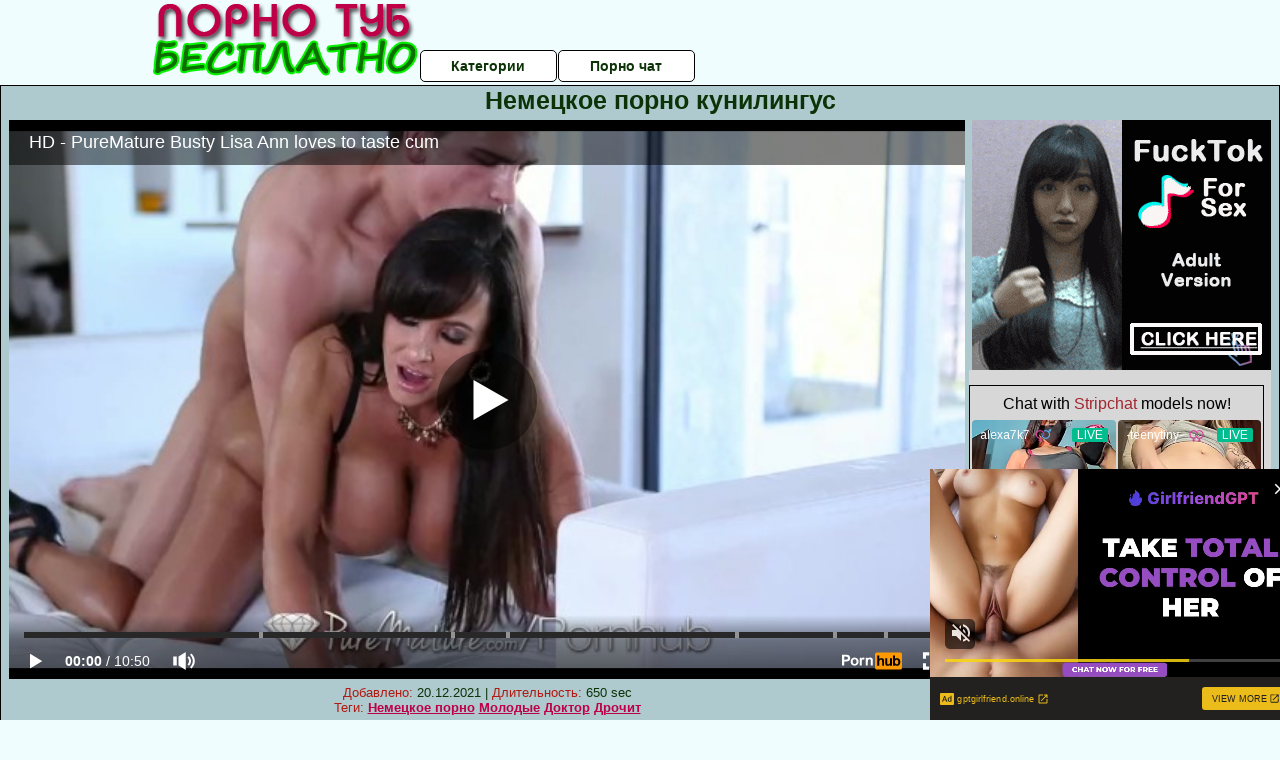

--- FILE ---
content_type: text/html; charset=UTF-8
request_url: https://www.pornhub.com/embed/1363547527
body_size: 10505
content:
<!DOCTYPE html>
<html>
<head>
    	    <link rel="canonical" href="https://www.pornhub.com/view_video.php?viewkey=1363547527" />
    	<title>Embed Player - Pornhub.com</title>
            <meta name="robots" content="noindex, indexifembedded" />
    	<link rel="shortcut icon" href="https://ei.phncdn.com/www-static/favicon.ico?cache=2026012201" />
			<link rel="dns-prefetch" href="//ki.phncdn.com/">
		<link rel="dns-prefetch" href="//es.phncdn.com">
		<link rel="dns-prefetch" href="//cdn1d-static-shared.phncdn.com">
		<link rel="dns-prefetch" href="//apis.google.com">
		<link rel="dns-prefetch" href="//ajax.googleapis.com">
		<link rel="dns-prefetch" href="//www.google-analytics.com">
		<link rel="dns-prefetch" href="//twitter.com">
		<link rel="dns-prefetch" href="//p.twitter.com">
		<link rel="dns-prefetch" href="//platform.tumblr.com">
		<link rel="dns-prefetch" href="//platform.twitter.com">
		<link rel="dns-prefetch" href="//ads.trafficjunky.net">
		<link rel="dns-prefetch" href="//ads2.contentabc.com">
		<link rel="dns-prefetch" href="//cdn1.ads.contentabc.com">
		<link rel="dns-prefetch" href="//media.trafficjunky.net">
		<link rel="dns-prefetch" href="//cdn.feeds.videosz.com">
		<link rel="dns-prefetch" href="//cdn.niche.videosz.com">
		<link rel="dns-prefetch" href="//cdn1-smallimg.phncdn.com">
		<link rel="dns-prefetch" href="//m2.nsimg.net">
        <link rel="dns-prefetch" href="//imagetransform.icfcdn.com">
		<script>
        var COOKIE_DOMAIN = 'pornhub.com';
    	var page_params = {};
	</script>

        <script src="https://media.trafficjunky.net/js/holiday-promo.js"></script>
	<style>
        body {
            background: #000 none repeat scroll 0 0;
            color: #fff;
            font-family: Arial,Helvetica,sans-serif;
            font-size: 12px;
        }
        
        .removedVideo {
            width:100%;
        }
        
        .removedVideoText {
            display: block;
            text-align: center;
            padding: 0.5%;
            color: #FFFFFF;
            font-size: 1.2em;
        }
        
        .videoEmbedLink {
            position: absolute;
            top: -20px;
            left: 0;
        }
        
		.userMessageSection {
			text-align: center;
			color: #fff;
			font-family: Arial, Helvetica, sans-serif;
			padding: 20px;
			z-index: 10;
			height: 225px;
			margin: auto;
			top: 0;
			bottom: 0;
			left: 0;
			right: 0;
			position: absolute;
			box-sizing: border-box;

            &.notAvailable {
                height: 100%;

                h2 {
                    position: absolute;
                    top: 50%;
                    left: 50%;
                    transform: translate(-50%, -50%);
                }
            }
		}

		.userMessageSection a,
		.userMessageSection a:visited {
			color: #f90;
			text-decoration: none;
			cursor: pointer;
		}

		.userMessageSection a:hover {
			text-decoration: underline;
		}

		.userMessageSection h2 {
			color: #fff;
			font-family: Arial, Helvetica, sans-serif;
			font-size: 22px;
			font-weight: normal;
			height: 56px;
			line-height: 28px;
			margin: 0 auto 20px;
			padding: 0;
			text-align: center;
			width: 300px;
		}

		a.orangeButton {
			color: #000;
			background: #f90;
			border-radius: 4px;
			-webkit-border-radius: 4px;
			-moz-border-radius: 4px;
			-ms-border-radius: 4px;
			box-sizing: border-box;
			color: rgb(20, 20, 20);
			cursor: pointer;
			display: inline-block;
			font-size: 20px;
			height: 49px;
			margin-bottom: 15px;
			padding: 13px 15px;
			position: relative;
			text-align: center;
			text-decoration: none;
			width: 486px;
			border: 0;
		}

		a.orangeButton:hover {
			background: #ffa31a;
			text-decoration: none;
		}

		a.orangeButton:visited {
			color: #000;
		}

		p.last {
			font-size: 14px;
		}

		#currentVideoImage {
			opacity: .3;
			position: absolute;
			left: 0;
			top: 0;
			min-width: 100%;
			min-height: 100%;
		}

		@media all and (max-width: 520px) {
			.userMessageSection h2 {
				font-size: 18px;
				line-height: 20px;
				width: auto;
				margin-bottom: 10px;
			}
			a.orangeButton {
				width: 95%;
				font-size: 18px;
				height: 45px;
			}

			p.last {
				font-size: 12px;
			}
		}

	</style>

    </head>

<body style="position: absolute; margin:0px; height:100%; width:100%; background: #000">
			
    <script>
        var TEXTLINKS = [{
            'campaignId': '3872',
            'clickUrl': 'https://join.puremature.com/track/Mzc5ODM6NTc6MTM2,30/',
            'closeButton': true,
            'duration': -1,
            'label': 'Click <span style=\"text-decoration:underline\">here</span> to watch the full scene!',
            'left': "10px",
            'time': 0,
            'top': "10px",
            'trackUrls': {},
			'infoUrl': ""        }];
    </script>

<style>
	body {
		background: #000 none repeat scroll 0 0;
		color: #fff;
		font-family: Arial,Helvetica,sans-serif;
		font-size: 12px;
	}
	a {
		outline-style: none;
		text-decoration: none;
		color: #f90;
	}
	* {
		margin: 0;
		padding: 0;
	}
	.clear{
		clear: both;
	}
	.removedVideo{
		width:100%;
	}
	.removedVideoText, .removedVideoTextPornhub{
		display: block;
		text-align: center;
		padding: 0.5%;
		color: #FFFFFF;
		font-size: 1.2em;
	}
	.removedVideo ul {
		margin:0 auto;
		width:55%;
		height:auto;
		display: block;
	}
	.removedVideo ul li{
		list-style:none;
		display: block;
		width: 25%;
		height: auto;
		float: left;
		border-top: 2px solid #000;
		border-left: 2px solid #000;
		border-bottom: 2px solid #000;
		position: relative;
		display: block;
		box-sizing: border-box;
		background-color: #000;
	}
	.removedVideo ul li:nth-child(2n+1){
		border-right: 2px solid #000;
	}
	.removedVideo ul li a{
		display: block;
		width: 100%;
		height: 100%;
		color: #000000;
	}
	.duration{
		position: absolute;
		bottom:5px;
		left:5px;
		display: none;
		color: #FFFFFF;
	}
	.titleRelated{
		position: absolute;
		top:0;
		display: none;
		color: #f90;
	}
	.voteRelated{
		position: absolute;
		display: none;
		bottom:5px;
		right:5px;
		color: #FFFFFF;
	}
	.icon-thumb-up{
		top: 1px;
		float: right;
		border: 0;
		background: transparent url(https://ei.phncdn.com/www-static/images/sprite-pornhub-nf.png?cache=2026012201) scroll no-repeat 0 0;
		background-position: -72px -225px;
		width: 15px;
		height: 14px;
		margin-left: 4px;
	}
	.privateOverlay{
		position: absolute;
		z-index: 100;
		top: 0;
		width: 100%;
	}
	.private-vid-title{
		position: absolute;
		bottom:5%;
		width:100%;
		z-index: 150;
		text-align: center;
		font-size: 1em;
	}
	.wrapper{
		position: absolute;
		top:0;
		bottom: 0;
		right: 0;
		left: 0;
		z-index: 1;
		display: block;
	}
	.selectVideoThumb:hover .wrapper{
		background-color: #0c0c0c;
		opacity: 0.7;
	}
	.selectVideoThumb:hover .voteRelated{
		display: block;
		z-index: 20;
	}
	.selectVideoThumb:hover .titleRelated{
		display: block;
		z-index: 30;
	}
	.selectVideoThumb:hover .duration{
		display: block;
		z-index: 40;
	}
    .videoEmbedLink {
        position: absolute;
        top: 0;
        left: 0;
        pointer-events: none;
        color: transparent;
    }
	@media screen and (max-width: 1024px) {
		.removedVideo ul {
			width: 70%;
		}
		.removedVideoText{
			padding: 0.2%;
			font-size: 1.1em;
		}

	}
</style>

<script type="text/javascript">
		var compaignVersion = '-html5';
	try {
		var fo = new ActiveXObject('ShockwaveFlash.ShockwaveFlash');
		if (fo) {
			compaignVersion = '';
		}
	} catch (e) {
		if (navigator.mimeTypes
				&& navigator.mimeTypes['application/x-shockwave-flash'] != undefined
				&& navigator.mimeTypes['application/x-shockwave-flash'].enabledPlugin) {
			compaignVersion = '';

		}
	}

	function getUrlVars() {
		var vars = {},
		    parts = window.location.href.replace(/[?&]+([^=&]+)=([^&]*)/gi, function(m,key,value) {
                vars[key] = value;
            });
		return vars;
	}
</script>
	
	
<script type="text/javascript">
		document.addEventListener("click", function (e) {
		var element =  document.getElementById('removedwrapper'),
			urlToGo = '/view_video.php?viewkey=1363547527&utm_source=pornotubebesplatno.ru&utm_medium=embed&utm_campaign=embed-removed'+compaignVersion;
		if (document.body.contains(element)) {
			// Element exists and list of video build.
			var level = 0;
			for (var element = e.target; element; element = element.parentNode) {
				if (element.id === 'x') {
					document.getElementsByClassName("selectVideoThumb").innerHTML = (level ? "inner " : "") + "x clicked";
					return;
				}
				level++;
			}
			if (level!==10){
				window.open(urlToGo, '_blank');
			}
		}
	});
</script>


		<input type="hidden" target="_blank" rel="noopener noreferrer" class="goToUrl" />
	<input type="hidden" target="_blank" rel="noopener noreferrer" class="goToUrlLogo" />
	
		
        <script src="https://cdn1d-static-shared.phncdn.com/html5player/videoPlayer/es6player/8.7.0/desktop-player.min.js"></script>

		<script>

						var flashvars = {"isVR":0,"domain":false,"experimentId":"experimentId unknown","searchEngineData":null,"maxInitialBufferLength":1,"disable_sharebar":0,"htmlPauseRoll":"false","htmlPostRoll":"false","autoplay":"false","autoreplay":"false","video_unavailable":"false","pauseroll_url":"","postroll_url":"","toprated_url":"https:\/\/www.pornhub.com\/video?o=tr&t=m","mostviewed_url":"https:\/\/www.pornhub.com\/video?o=mv&t=m","language":"en","isp":"amazon.com","geo":"united states","customLogo":"https:\/\/ei.phncdn.com\/www-static\/images\/pornhub_logo_straight.svg?cache=2026012201","trackingTimeWatched":false,"tubesCmsPrerollConfigType":"new","adRollGlobalConfig":[{"delay":[900,2000,3000],"forgetUserAfter":86400,"onNth":0,"skipDelay":5,"skippable":true,"vastSkipDelay":false,"json":"https:\/\/www.pornhub.com\/_xa\/ads?zone_id=1993741&site_id=2&preroll_type=json&channel%5Bcontext_tag%5D=puremature%2Cbig-boobs%2Chd%2Chuge-tits%2Cbig-tits%2Cmilf%2Cmature%2Chardcore%2Cblowjob%2Ccumshot%2Citalian%2Cmom%2Cmother%2Cbig-dick%2Cpussy-eating%2Clanding-strip%2Cdoggy&channel%5Bcontext_category%5D=Babe%2CBig-Tits%2CMILF%2CPornstar%2CPopular-With-Women&channel%5Bcontext_pornstar%5D=Lisa-Ann%2CBruce-Venture&channel%5Binfo%5D=%7B%22actor_id%22%3A1348385%2C%22content_type%22%3A%22partner%22%2C%22video_id%22%3A35844891%2C%22timestamp%22%3A1769287701%2C%22hash%22%3A%223982a8a0ccf9603a457e2d16c96f7a8e%22%2C%22session_id%22%3A%22529985895220753174%22%7D&noc=0&cache=1769287701&t_version=2026012201.ded8397&channel%5Bsite%5D=pornhub","user_accept_language":"","startPoint":0,"maxVideoTimeout":2000},{"delay":[900,2000,3000],"forgetUserAfter":86400,"onNth":0,"skipDelay":5,"skippable":true,"vastSkipDelay":false,"json":"https:\/\/www.pornhub.com\/_xa\/ads?zone_id=&site_id=2&preroll_type=json&channel%5Bcontext_tag%5D=puremature%2Cbig-boobs%2Chd%2Chuge-tits%2Cbig-tits%2Cmilf%2Cmature%2Chardcore%2Cblowjob%2Ccumshot%2Citalian%2Cmom%2Cmother%2Cbig-dick%2Cpussy-eating%2Clanding-strip%2Cdoggy&channel%5Bcontext_category%5D=Babe%2CBig-Tits%2CMILF%2CPornstar%2CPopular-With-Women&channel%5Bcontext_pornstar%5D=Lisa-Ann%2CBruce-Venture&channel%5Binfo%5D=%7B%22actor_id%22%3A1348385%2C%22content_type%22%3A%22partner%22%2C%22video_id%22%3A35844891%2C%22timestamp%22%3A1769287701%2C%22hash%22%3A%223982a8a0ccf9603a457e2d16c96f7a8e%22%2C%22session_id%22%3A%22529985895220753174%22%7D&noc=0&cache=1769287701&t_version=2026012201.ded8397&channel%5Bsite%5D=pornhub","user_accept_language":"","startPoint":100,"maxVideoTimeout":2000}],"embedCode":"<iframe src=\"https:\/\/www.pornhub.com\/embed\/1363547527\" frameborder=\"0\" width=\"560\" height=\"340\" scrolling=\"no\" allowfullscreen><\/iframe>","hidePostPauseRoll":false,"video_duration":650,"actionTags":"Pussy Licking:165,Blowjob:300,Doggystyle:338,Reverse Cowgirl:499,Sex:568,Cumshot:604","link_url":"https:\/\/www.pornhub.com\/view_video.php?viewkey=1363547527","related_url":"https:\/\/www.pornhub.com\/api\/v1\/video\/player_related_datas?id=35844891","video_title":"HD - PureMature Busty Lisa Ann loves to taste cum","image_url":"https:\/\/ei.phncdn.com\/videos\/201412\/10\/35844891\/original\/(m=eaAaGwObaaaa)(mh=HbUFP3PH9GNZBzyi)10.jpg","defaultQuality":[720,480,240,1080],"vcServerUrl":"\/svvt\/add?stype=evv&svalue=35844891&snonce=4ea87812eovkl2ak&skey=0e587164bb3dd3318c7a3068568f9def641f6ee6478c2c122431bca4c469ac52&stime=1769287701","service":"tubes_cdn_service","mediaPriority":"hls","mediaDefinitions":[{"group":1,"height":480,"width":894,"defaultQuality":true,"format":"hls","videoUrl":"https:\/\/ee-h.phncdn.com\/hls\/videos\/201412\/10\/35844891\/191227_0552_480P_2000K_35844891.mp4\/master.m3u8?validfrom=1769284101&validto=1769291301&ipa=1&hdl=-1&hash=y0OuTLjAAaoyFolktiCRKBCEd7g%3D","quality":"480","segmentFormats":{"audio":"ts_aac","video":"mpeg2_ts"}},{"group":1,"height":720,"width":1280,"defaultQuality":false,"format":"mp4","videoUrl":"https:\/\/www.pornhub.com\/video\/get_media?s=eyJrIjoiNmNlZjMyMjBhMmFjOTJjODgxNWMzZDUzNTNmMmJhNjA1ZTIxNzlhMmQ5ZDU1MzVhZjQxYzU1NDRkYzhjOTJjNSIsInQiOjE3NjkyODc3MDF9&v=1363547527&e=1&t=p","quality":[],"remote":true}],"isVertical":"false","video_unavailable_country":"false","mp4_seek":"ms","hotspots":[13961132,381272,318403,265197,230756,206723,180015,165641,155743,144828,141974,142802,143525,145776,136266,130018,124232,118228,118945,115224,116152,121131,126605,142649,154143,160971,166319,170142,175509,177859,184127,196382,209037,216662,203908,216245,182457,172233,164766,157371,154506,152717,150903,145186,139751,141672,136394,137458,134394,129297,125774,123430,122440,122649,124847,122485,121289,120215,127562,144158,167982,170646,169946,171112,199215,180307,199030,224440,233121,224895,214565,211042,214194,215843,214905,210676,206836,203433,195610,195666,189044,192121,179650,176217,175255,171271,171550,161350,154666,157055,155135,146337,139479,135902,136046,141525,150004,151153,153438,153449,158913,145710,139967,134820,127849,122513,117510,117342,112110,115558,121501,124058,125162,131534,193677,139288,139102,141215,146331,159156,252547,180386,162073,147386,132455,118701,104640,92720,83186,75888],"thumbs":{"samplingFrequency":4,"type":"normal","cdnType":"regular","isVault":0,"urlPattern":"https:\/\/ei.phncdn.com\/videos\/201412\/10\/35844891\/timeline\/160x90\/(m=eGCaiCObaaaa)(mh=IkoC3ZuV3O_zl6u4)S{6}.jpg","spritePatterns":["https:\/\/ei.phncdn.com\/videos\/201412\/10\/35844891\/timeline\/160x90\/(m=eGCaiCObaaaa)(mh=IkoC3ZuV3O_zl6u4)S0.jpg","https:\/\/ei.phncdn.com\/videos\/201412\/10\/35844891\/timeline\/160x90\/(m=eGCaiCObaaaeSlnYk7T5ErgyIHMyK5LyG5LzQbhAObNCI5f6sRTYyln3k7LySbg8YbMxMkgxudUZaGaKdaHdnaaaa)(mh=5UXURByiSKbxdbkb)S0.jpg","https:\/\/ei.phncdn.com\/videos\/201412\/10\/35844891\/timeline\/160x90\/(m=eGCaiCObaaaeSlnYk7T5ErgyIHMyK5LyG5LzQbhAObNCI5f6sRTYyln3k7LySbg8YbMxMkgxudUZaGaKdaHdnaaaGGDPrwzVn3lYatm0eJmVedmVmtn4qdn4KtmVqxATvgBP5wzVeJnWGxoW8YuY4IAWDgaeGCaiCObaaaa)(mh=5YnBW_UN5eP9BvjV)S0.jpg","https:\/\/ei.phncdn.com\/videos\/201412\/10\/35844891\/timeline\/160x90\/(m=[base64])(mh=pL7vTSIFTXyBp7ri)S0.jpg","https:\/\/ei.phncdn.com\/videos\/201412\/10\/35844891\/timeline\/160x90\/(m=[base64])(mh=dBtpIquShRRjUNKU)S0.jpg","https:\/\/ei.phncdn.com\/videos\/201412\/10\/35844891\/timeline\/160x90\/(m=[base64])(mh=UjZajgVzYvwZy9On)S0.jpg","https:\/\/ei.phncdn.com\/videos\/201412\/10\/35844891\/timeline\/160x90\/(m=[base64])(mh=TtIgka9b1P5P5Fxw)S0.jpg"],"thumbHeight":"90","thumbWidth":"160"},"browser_url":"http:\/\/pornotubebesplatno.ru\/nemetskoe-porno\/nemetskoe-porno-kunilingus.php","morefromthisuser_url":"\/users\/pornplus\/videos","options":"iframe","cdn":"haproxy","startLagThreshold":1000,"outBufferLagThreshold":2000,"appId":"1111","cdnProvider":"ht","nextVideo":[],"video_id":35844891},
			    utmSource = document.referrer.split('/')[2];

			if (utmSource == '' || (utmSource == undefined)){
				utmSource = 'www.pornhub.com';
			}

		</script>
		<style>
			#player {
				width:100%;
				height:100%;
				padding:0;
				margin:0;
			}
			p.unavailable {
				background-color: rgba(0,0,0,0.7);
				bottom: 0;
				left: 0;
				font-size: 3em;
				padding: 40px;
				position: absolute;
				right: 0;
				text-align: center;
				top: 0;
				z-index: 999;
			}
		</style>
		<div id="player">
            <div id="player-placeholder">
                                    <picture>
                        <img src="https://ei.phncdn.com/videos/201412/10/35844891/original/(m=eaAaGwObaaaa)(mh=HbUFP3PH9GNZBzyi)10.jpg" alt="HD - PureMature Busty Lisa Ann loves to taste cum">
                    </picture>
                            </div>
        </div>
        <script type="text/javascript" >
                        // General Vars
            var embedredirect = {
                    mftuUrl : false,
                    mostViewedUrl : false,
                    relatedUrl : false,
                    topRatedUrl : false,
                    onFullscreen: false,
                    videoArea: false,
                    relatedBtns: false,
                    onMenu : false,
                    watchHD : false,
                    mode: 'affiliate'
                },
                phWhiteliste = [
                    "www.keezmovies.com"
                ],
                vastArray = [],
                isVr 		= flashvars.isVR,
                hasPingedVcServer = false;
                //globalPrerollSwitch = typeof flashvars.tubesCmsPrerollConfigType != 'undefined' ? flashvars.tubesCmsPrerollConfigType : null;

            // Function to white
            function whiteListeEmbedSite(){
                return phWhiteliste.indexOf(utmSource)>=0;
            }

            // Build the variables to send to the player
            if (!whiteListeEmbedSite()){
                embedredirect = {
                    mftuUrl : flashvars.morefromthisuser_url,
                    mostViewedUrl :flashvars.mostviewed_url,
                    relatedUrl : flashvars.link_url,
                    topRatedUrl : flashvars.toprated_url,
                    onFullscreen : false,
                    videoArea: false,
                    relatedBtns: false,
                    onMenu : true,
                    watchHD : false,
                    mode: 'embedded'
                };
            }

                        if (typeof flashvars.preroll !== 'undefined' && typeof page_params.holiday_promo_prem != 'undefined' && (typeof isVr !== 'undefined' && !isVr)) {
                for (var k = 0; k < flashvars.preroll.campaigns.length; k++) {
                    var obj 		= flashvars.preroll.campaigns[k],
                        clickArea   = {};

                    if(obj.clickableAreasByPlatform) {
                        var defaultValues = {
                            video: true,
                            link: true
                        }
                        clickArea = obj.clickableAreasByPlatform.pc ?  obj.clickableAreasByPlatform.pc : defaultValues;
                    }

                    vastObject = {
                        xml 			: obj.vastXml, //backend value from CMS
                        vastSkipDelay	: false,

                        rollSettings: {
                            onNth 			: obj.on_nth, //backend value from CMS
                            skipDelay 		: obj.skip_delay, //backend value from CMS
                            siteName        : 'Pornhub',
                            forgetUserAfter : obj.forgetUserAfter, //backend value from CMS
                            campaignName 	: obj.campaign_name,
                            skippable       : obj.skippable, //backend value from CMS
                            clickableAreas  : clickArea, //The objects or areas on the screen that the user can click to visit the url
                            campaignWeight	: obj.percentChance
                        }
                    };
                    vastArray.push(vastObject);
                }
            }

            /**
             * Function to convert events config to compatibility with Player version less than 6.1.*
             * @method getLegacyEventsConfig
             * @param {Object} eventsConfig
             * @return {{}} legacyEventsConfig
             */

            function getLegacyEventsConfig(eventsConfig) {
                let legacyNamesMap = {
                    'fullscreen.changed': 'onFullscreen',
                    'player.redirected' : 'onRedirect',
                    'playback.playing': 'onPlay'
                };

                return Object.entries(eventsConfig).reduce(function (acc, arr) {
                    var obj = {},
                        fileName = legacyNamesMap[arr[0]] || arr[0];
                    obj[fileName] = function (i, e, o) {
                        arr[1](o, i, e);
                    };
                    return Object.assign({}, acc, obj);
                }, {});
            }

            function registerPlayerEvents() {
                let events = {
                    // On Video Fulscreen -  HTML5 video feed trick
                    "fullscreen.changed": function(o, i) {
                        if(typeof triggerFullScreenDisplay == 'function') triggerFullScreenDisplay(i);
                    },
                    'player.redirected': function(){
                        if (typeof htEmbedTrack == 'object' && typeof htEmbedTrack.track == 'function') {
                            htEmbedTrack.track();
                        }
                    },
                    "playback.playing": function() {
                        if (flashvars.vcServerUrl == null) {
                            return;
                        }

                        setTimeout(function () {
                            if (!hasPingedVcServer) {
                                hasPingedVcServer = true;

                                var request1 = new XMLHttpRequest();
                                request1.open("GET", flashvars.vcServerUrl);
                                if (typeof liuIdOrNull !== 'undefined' && liuIdOrNull) {
                                    request1.setRequestHeader('__m', liuIdOrNull);
                                }
                                request1.send();
                            }
                        }, 10000);
                    }
                },
                playerVersion = MGP && MGP.buildInfo.playerVersion;
                return parseFloat(playerVersion) < 6.1 ? getLegacyEventsConfig(events) : events;
            }

            
            function loadThePlayer(){
                var forceAutoPlay	= getUrlVars()['autoplay'];
                                if (forceAutoPlay == undefined || forceAutoPlay != 1){
                    forceAutoPlay = false;
                } else {
                    forceAutoPlay = true;
                }

                var showOnPauseVal = !flashvars.hidePostPauseRoll;

                
                MGP.createPlayer('player', {
                    autoplay: {
                        enabled: forceAutoPlay, // Value is determined in settings.js
						initialState: true,
						retryOnFailure: false,
						switch: 'buttonbar', // 'menu' || 'buttonbar' || 'none'
                    },
                    deviceType: 'desktop',
                    quickSetup: 'pornhub',
                    embeds: {
                        enabled:true,
                        domain: true,
                        redirect:{
                            logoUrl: flashvars.link_url,
                            mftuUrl: embedredirect.mftuUrl,
                            mostViewedUrl: embedredirect.mostViewedUrl,
                            onFullscreen: embedredirect.onFullscreen,
                            onMenu: embedredirect.onMenu,
                            relatedUrl: embedredirect.relatedUrl,
                            sharebar:false,
                            topRatedUrl: embedredirect.topRatedUrl,
                            videoArea: embedredirect.videoArea
                        },
                        watchHD: embedredirect.watchHD,
                        utmRedirect:{
                            logo: true,
                            relatedBtns: embedredirect.relatedBtns,
                            thumbs: true,
                            videoArea: embedredirect.videoArea
                        }
                    },
                    mainRoll: {
                        actionTags: flashvars.actionTags,
                        mediaPriority: flashvars.mediaPriority,
                        mediaDefinition: flashvars.mediaDefinitions,
                        poster: flashvars.image_url,
                        thumbs: {
                            urlPattern: flashvars.thumbs.urlPattern,
                            samplingFrequency: flashvars.thumbs.samplingFrequency,
                            thumbWidth: flashvars.thumbs.thumbWidth,
                            thumbHeight: flashvars.thumbs.thumbHeight
                        },
                        duration: flashvars.video_duration,
                        title: flashvars.video_title,
                        videoUnavailableMessage: '',
                        videoUrl: flashvars.link_url,
                        textLinks: (typeof TEXTLINKS !== 'undefined') ? TEXTLINKS : []
                    },

                    hlsConfig: {
                        maxInitialBufferLength: flashvars.maxInitialBufferLength,
                        maxBufferLength: 20,
                        maxMaxBufferLength: 20
                    },

                    features:{
                        grid: true,
                        share: false,
                        logo: true,
                        themeColor: '#f6921e',
                        cinema: false,
                        options:false,
                        hideControlsTimeout: 2,
                        qualityInControlBar: true
                    },
                    referrerUrl:utmSource,
                    menu: {
                        relatedUrl: flashvars.related_url,
						relatedData: [["https:\/\/ei.phncdn.com\/videos\/201507\/30\/54072331\/original\/(m=eGcEGgaaaa)(mh=pFGloGB1k37o-qnD)9.jpg","PureMature - Big breasted Milf Lisa Ann gets pussy fucked","11:07",71,"https:\/\/www.pornhub.com\/view_video.php?viewkey=ph55ba6026e496b",6266551,"https:\/\/kw.phncdn.com\/videos\/201507\/30\/54072331\/220928_1933_360P_400K_54072331.webm?hdnea=st=1769287701~exp=1769291301~hdl=-1~hmac=0484bb9d38a6ceef8d59a2b23fba29429b8757a6","Pure Mature","https:\/\/www.pornhub.com\/channels\/puremature","https:\/\/ei.phncdn.com\/www-static\/images\/channel-badge.svg",{"isWatched":false,"isFree":false,"isCC":false,"isInteractive":false,"languageCode":"","hasTrophy":false,"hasCheckmark":false,"isChannel":true,"highResThumb":"https:\/\/ei.phncdn.com\/videos\/201507\/30\/54072331\/original\/(m=edLTGgaaaa)(mh=20jw4-TA2B5aCZxw)9.jpg"}],["https:\/\/ei.phncdn.com\/videos\/201210\/08\/6145052\/original\/(m=eGcEGgaaaWavb)(mh=Gy3PbgB_0npBgquY)16.jpg","PureMature Busty Mom Lisa Ann Fucks Her Chess Partner","10:48",83,"https:\/\/www.pornhub.com\/view_video.php?viewkey=1238632954",1127284,"https:\/\/kw.phncdn.com\/videos\/201210\/08\/6145052\/200117_0411_360P_400K_6145052.webm?hdnea=st=1769287701~exp=1769291301~hdl=-1~hmac=9f33a78e166cbf01a80acf5eb3ccf0d42e5a57d1","Pure Mature","https:\/\/www.pornhub.com\/channels\/puremature","https:\/\/ei.phncdn.com\/www-static\/images\/channel-badge.svg",{"isWatched":false,"isFree":false,"isCC":false,"isInteractive":false,"languageCode":"","hasTrophy":false,"hasCheckmark":false,"isChannel":true,"highResThumb":"https:\/\/ei.phncdn.com\/videos\/201210\/08\/6145052\/original\/(m=edLTGgaaaWavb)(mh=ZjRCjXTyMiCd7ob9)16.jpg"}],["https:\/\/ei.phncdn.com\/videos\/202209\/21\/416049001\/original\/(m=qTOJ5YXbeGcEGgaaaa)(mh=r0Lv4gaFMb6g6PhS)0.jpg","PUREMATURE Huge Tit Mature Lisa Ann Gets Pounded Compilation","10:31",87,"https:\/\/www.pornhub.com\/view_video.php?viewkey=ph632b64d22693c",837535,"https:\/\/kw.phncdn.com\/videos\/202209\/21\/416049001\/360P_400K_416049001.webm?hdnea=st=1769287701~exp=1769291301~hdl=-1~hmac=7a975c399ddb4f66c788762dfbd7654b8671a4a9","Pure Mature","https:\/\/www.pornhub.com\/channels\/puremature","https:\/\/ei.phncdn.com\/www-static\/images\/channel-badge.svg",{"isWatched":false,"isFree":false,"isCC":false,"isInteractive":false,"languageCode":"","hasTrophy":false,"hasCheckmark":false,"isChannel":true,"highResThumb":"https:\/\/ei.phncdn.com\/videos\/202209\/21\/416049001\/original\/(m=qTOJ5YXbedLTGgaaaa)(mh=DYIJqc4H-agCedc_)0.jpg"}],["https:\/\/ei.phncdn.com\/videos\/202504\/01\/466650485\/original\/(m=eGcEGgaaaa)(mh=pTbpVumwNRIWYYn_)11.jpg","FullPornNetwork - Big tits MILF Lisa Ann teaches him a lesson he&#039;ll NEVER forget!","16:15",82,"https:\/\/www.pornhub.com\/view_video.php?viewkey=67ec165b9898e",214402,"https:\/\/kw.phncdn.com\/videos\/202504\/01\/466650485\/360P_400K_466650485.webm?hdnea=st=1769287701~exp=1769291301~hdl=-1~hmac=a92c328ba989ade3a661fdad4e3e49db60c95a25","Full Porn Network","https:\/\/www.pornhub.com\/channels\/full-porn-network","https:\/\/ei.phncdn.com\/www-static\/images\/channel-badge.svg",{"isWatched":false,"isFree":false,"isCC":false,"isInteractive":false,"languageCode":"","hasTrophy":false,"hasCheckmark":false,"isChannel":true,"highResThumb":"https:\/\/ei.phncdn.com\/videos\/202504\/01\/466650485\/original\/(m=edLTGgaaaa)(mh=ezIcXWnErlRPmgpG)11.jpg"}],["https:\/\/ei.phncdn.com\/videos\/201510\/22\/60050231\/original\/(m=eGcEGgaaaa)(mh=KtZ76jKKCns4fqqv)10.jpg","PureMature - Lisa Ann wants to get fucked by the poolboy","10:52",76,"https:\/\/www.pornhub.com\/view_video.php?viewkey=ph56290a2226783",2844069,"https:\/\/kw.phncdn.com\/videos\/201510\/22\/60050231\/221002_0403_360P_400K_60050231.webm?hdnea=st=1769287701~exp=1769291301~hdl=-1~hmac=562c5d66b0dcb171ffa98eda01e9b2e7527c1556","Pure Mature","https:\/\/www.pornhub.com\/channels\/puremature","https:\/\/ei.phncdn.com\/www-static\/images\/channel-badge.svg",{"isWatched":false,"isFree":false,"isCC":false,"isInteractive":false,"languageCode":"","hasTrophy":false,"hasCheckmark":false,"isChannel":true,"highResThumb":"https:\/\/ei.phncdn.com\/videos\/201510\/22\/60050231\/original\/(m=edLTGgaaaa)(mh=0FKy906S_NQLeneZ)10.jpg"}],["https:\/\/ei.phncdn.com\/videos\/201912\/17\/269370031\/original\/(m=q8UPY-UbeGcEGgaaaa)(mh=BbMlKFbakmvrm-zN)0.jpg","PUREMATURE Big Tit MILF Lisa Ann Fucking Compilation","11:09",86,"https:\/\/www.pornhub.com\/view_video.php?viewkey=ph5df920f50cea1",1478334,"https:\/\/kw.phncdn.com\/videos\/201912\/17\/269370031\/360P_400K_269370031.webm?hdnea=st=1769287701~exp=1769291301~hdl=-1~hmac=d328c4ff598a3c6934b2b58397533ce2f9c8c34c","Pure Mature","https:\/\/www.pornhub.com\/channels\/puremature","https:\/\/ei.phncdn.com\/www-static\/images\/channel-badge.svg",{"isWatched":false,"isFree":false,"isCC":false,"isInteractive":false,"languageCode":"","hasTrophy":false,"hasCheckmark":false,"isChannel":true,"highResThumb":"https:\/\/ei.phncdn.com\/videos\/201912\/17\/269370031\/original\/(m=q8UPY-UbedLTGgaaaa)(mh=HeE4G1tQfBspDt1o)0.jpg"}],["https:\/\/ei.phncdn.com\/videos\/202109\/16\/394832421\/original\/(m=eGcEGgaaaa)(mh=f3Ck7Ea9iaKlIQ2u)7.jpg","YourMomDoesPorn - Fat Ass Fake Tits Milf Lisa Ann Fucked Hard by BWC","30:29",90,"https:\/\/www.pornhub.com\/view_video.php?viewkey=ph6143c67464c4b",1258186,"https:\/\/kw.phncdn.com\/videos\/202109\/16\/394832421\/360P_400K_394832421.webm?hdnea=st=1769287701~exp=1769291301~hdl=-1~hmac=bd43a91613db8396bb4ae4df9b078c9009b8a5d5","Full Porn Network","https:\/\/www.pornhub.com\/channels\/full-porn-network","https:\/\/ei.phncdn.com\/www-static\/images\/channel-badge.svg",{"isWatched":false,"isFree":false,"isCC":false,"isInteractive":false,"languageCode":"","hasTrophy":false,"hasCheckmark":false,"isChannel":true,"highResThumb":"https:\/\/ei.phncdn.com\/videos\/202109\/16\/394832421\/original\/(m=edLTGgaaaa)(mh=0A9W1xWQ1Oa0i2RT)7.jpg"}],["https:\/\/ei.phncdn.com\/videos\/202107\/30\/392139041\/original\/(m=eGcEGgaaaa)(mh=lKn37eJS_LpfjaI2)9.jpg","YourMomDoesPorn - Horny Milf Lisa Ann Needs Dick","14:15",90,"https:\/\/www.pornhub.com\/view_video.php?viewkey=ph61044bd9b98e5",971703,"https:\/\/kw.phncdn.com\/videos\/202107\/30\/392139041\/360P_400K_392139041.webm?hdnea=st=1769287701~exp=1769291301~hdl=-1~hmac=ff85ec45f90c771ec2421452af8ebd2ad712af84","Full Porn Network","https:\/\/www.pornhub.com\/channels\/full-porn-network","https:\/\/ei.phncdn.com\/www-static\/images\/channel-badge.svg",{"isWatched":false,"isFree":false,"isCC":false,"isInteractive":false,"languageCode":"","hasTrophy":false,"hasCheckmark":false,"isChannel":true,"highResThumb":"https:\/\/ei.phncdn.com\/videos\/202107\/30\/392139041\/original\/(m=edLTGgaaaa)(mh=KKrhii2nyi6Vu2za)9.jpg"}],["https:\/\/ei.phncdn.com\/videos\/201304\/29\/11654161\/original\/(m=eGcEGgaaaWavb)(mh=-fBh1HerFbGTr1nk)10.jpg","PUREMATURE Lisa Ann office massage bang","11:44",83,"https:\/\/www.pornhub.com\/view_video.php?viewkey=1946260640",521014,"https:\/\/kw.phncdn.com\/videos\/201304\/29\/11654161\/200112_1926_360P_400K_11654161.webm?hdnea=st=1769287701~exp=1769291301~hdl=-1~hmac=cf99c27f44aa8510506fae88c2a476cbf12cee87","Pure Mature","https:\/\/www.pornhub.com\/channels\/puremature","https:\/\/ei.phncdn.com\/www-static\/images\/channel-badge.svg",{"isWatched":false,"isFree":false,"isCC":false,"isInteractive":false,"languageCode":"","hasTrophy":false,"hasCheckmark":false,"isChannel":true,"highResThumb":"https:\/\/ei.phncdn.com\/videos\/201304\/29\/11654161\/original\/(m=edLTGgaaaWavb)(mh=pDY1Sel-V5YLQjev)10.jpg"}],["https:\/\/ei.phncdn.com\/videos\/201907\/27\/237994361\/original\/(m=eGcEGgaaaa)(mh=Bd19wksKYJOxQatM)15.jpg","Naughty America - Family friend Lisa Ann fucking in the couch","13:40",81,"https:\/\/www.pornhub.com\/view_video.php?viewkey=ph5d3ca46518820",3159532,"https:\/\/kw.phncdn.com\/videos\/201907\/27\/237994361\/201215_2135_360P_400K_237994361.webm?hdnea=st=1769287701~exp=1769291301~hdl=-1~hmac=f9b050113a4ad0e9ef0295ba5a32aa747383652a","Thundercock","https:\/\/www.pornhub.com\/channels\/thundercock","https:\/\/ei.phncdn.com\/www-static\/images\/channel-badge.svg",{"isWatched":false,"isFree":false,"isCC":false,"isInteractive":false,"languageCode":"","hasTrophy":false,"hasCheckmark":false,"isChannel":true,"highResThumb":"https:\/\/ei.phncdn.com\/videos\/201907\/27\/237994361\/original\/(m=edLTGgaaaa)(mh=bGUOTJHi32thilAi)15.jpg"}],["https:\/\/ei.phncdn.com\/videos\/201505\/29\/49684621\/original\/(m=eGcEGgaaaa)(mh=pXTHI7ZeTl48Puy_)12.jpg","Busty cougar Ava Addams jump a big dick","8:02",81,"https:\/\/www.pornhub.com\/view_video.php?viewkey=615551431",1033583,"https:\/\/kw.phncdn.com\/videos\/201505\/29\/49684621\/191215_0530_360P_400K_49684621.webm?hdnea=st=1769287701~exp=1769291301~hdl=-1~hmac=9380c4dd0aa72de6ba9621055f82959aadbbb87f","Naughty America","https:\/\/www.pornhub.com\/channels\/naughtyamerica","https:\/\/ei.phncdn.com\/www-static\/images\/channel-badge.svg",{"isWatched":false,"isFree":false,"isCC":false,"isInteractive":false,"languageCode":"","hasTrophy":false,"hasCheckmark":false,"isChannel":true,"highResThumb":"https:\/\/ei.phncdn.com\/videos\/201505\/29\/49684621\/original\/(m=edLTGgaaaa)(mh=-h_XDPsXG0-Aqh0_)12.jpg"}],["https:\/\/ei.phncdn.com\/videos\/202202\/24\/403648791\/original\/(m=eGcEGgaaaa)(mh=szMMQTmY5577RZfW)9.jpg","YourMomDoesPorn - Sexy Busty MILF Lisa Ann Rides BWC Hard For Creampie","11:52",89,"https:\/\/www.pornhub.com\/view_video.php?viewkey=ph6217d1347d486",708173,"https:\/\/kw.phncdn.com\/videos\/202202\/24\/403648791\/221003_1532_360P_400K_403648791.webm?hdnea=st=1769287701~exp=1769291301~hdl=-1~hmac=22be0324bb4f9abc9fb998d1c4a31c74f8b0a4f4","Full Porn Network","https:\/\/www.pornhub.com\/channels\/full-porn-network","https:\/\/ei.phncdn.com\/www-static\/images\/channel-badge.svg",{"isWatched":false,"isFree":false,"isCC":false,"isInteractive":false,"languageCode":"","hasTrophy":false,"hasCheckmark":false,"isChannel":true,"highResThumb":"https:\/\/ei.phncdn.com\/videos\/202202\/24\/403648791\/original\/(m=edLTGgaaaa)(mh=GYzclYMWgg1BXav3)9.jpg"}],["https:\/\/ei.phncdn.com\/videos\/202111\/24\/398591061\/original\/(m=eGcEGgaaaa)(mh=abMzZ3JIpZuCFFLy)13.jpg","BANGBROS - Epic MILF Lisa Ann Getting The Business From Tony Rubino","12:07",90,"https:\/\/www.pornhub.com\/view_video.php?viewkey=ph619e59a1bb9ad",650021,"https:\/\/kw.phncdn.com\/videos\/202111\/24\/398591061\/360P_400K_398591061.webm?hdnea=st=1769287701~exp=1769291301~hdl=-1~hmac=72b2b22e01a84641a7f4a8211db7a542245923cb","Bang Bros Network","https:\/\/www.pornhub.com\/channels\/bangbrosnetwork","https:\/\/ei.phncdn.com\/www-static\/images\/channel-badge.svg",{"isWatched":false,"isFree":false,"isCC":false,"isInteractive":false,"languageCode":"","hasTrophy":true,"hasCheckmark":false,"isChannel":true,"highResThumb":"https:\/\/ei.phncdn.com\/videos\/202111\/24\/398591061\/original\/(m=edLTGgaaaa)(mh=NoOuO-ioERd3RhYO)13.jpg"}],["https:\/\/pix-fl.phncdn.com\/c6371\/videos\/202511\/18\/30047165\/original_30047165.mp4\/plain\/ex:1:no\/bg:0:0:0\/rs:fit:160:120\/vts:149?hdnea=st=1769287701~exp=1769374101~hdl=-1~hmac=47ba03987df8f4f49d425446b3d3a21853151cf7","Big Tit Pornstar LISA ANN Gets Fucked Outside in Every Position- Titopia","3:42",84,"https:\/\/www.pornhub.com\/view_video.php?viewkey=691c56cb3f937",7478,"https:\/\/kw.phncdn.com\/c6251\/videos\/202511\/18\/30047165\/360P_400K_30047165.webm?hdnea=st=1769287701~exp=1769291301~hdl=-1~hmac=18bc486842e1e1a6f13cbd9b6cce8621e7a46750","Titopia","https:\/\/www.pornhub.com\/channels\/titopia","https:\/\/ei.phncdn.com\/www-static\/images\/channel-badge.svg",{"isWatched":false,"isFree":false,"isCC":false,"isInteractive":false,"languageCode":"","hasTrophy":false,"hasCheckmark":false,"isChannel":true,"highResThumb":"https:\/\/pix-cdn77.phncdn.com\/c6371\/videos\/202511\/18\/30047165\/original_30047165.mp4\/plain\/ex:1:no\/bg:0:0:0\/rs:fit:323:182\/vts:149?hash=8_SxMCIlooi8ncu6gFtQ1m4hFUk=&validto=1769374101"}],["https:\/\/ei.phncdn.com\/videos\/202401\/17\/446672271\/original\/(m=eGcEGgaaaa)(mh=4q1OSeC_IIc1Y2rI)8.jpg","Ava Addams Loves to Suck &amp; Fuck Bruce Venture","10:47",84,"https:\/\/www.pornhub.com\/view_video.php?viewkey=65a7fa57d5643",278591,"https:\/\/kw.phncdn.com\/videos\/202401\/17\/446672271\/360P_400K_446672271.webm?hdnea=st=1769287701~exp=1769291301~hdl=-1~hmac=575f1fb504ffad904af2e57dd0a992ae393aab9d","Adventures XXX","https:\/\/www.pornhub.com\/channels\/adventuresxxx","https:\/\/ei.phncdn.com\/www-static\/images\/channel-badge.svg",{"isWatched":false,"isFree":false,"isCC":false,"isInteractive":false,"languageCode":"","hasTrophy":false,"hasCheckmark":false,"isChannel":true,"highResThumb":"https:\/\/ei.phncdn.com\/videos\/202401\/17\/446672271\/original\/(m=edLTGgaaaa)(mh=vLaD7e2lIZbGT7iP)8.jpg"}],["https:\/\/ei.phncdn.com\/videos\/202203\/17\/404847061\/original\/(m=qHQ-NJXbeGcEGgaaaa)(mh=L3VwXIakfZ5btzLR)0.jpg","PUREMATURE Big Tit Mature Ariella Ferrera Titty Fucks Big Dick","10:14",88,"https:\/\/www.pornhub.com\/view_video.php?viewkey=ph6233bdd3e58bf",428623,"https:\/\/kw.phncdn.com\/videos\/202203\/17\/404847061\/360P_400K_404847061.webm?hdnea=st=1769287701~exp=1769291301~hdl=-1~hmac=87fc66bd62df4eecce17c4541530022902cd1808","Pure Mature","https:\/\/www.pornhub.com\/channels\/puremature","https:\/\/ei.phncdn.com\/www-static\/images\/channel-badge.svg",{"isWatched":false,"isFree":false,"isCC":false,"isInteractive":false,"languageCode":"","hasTrophy":false,"hasCheckmark":false,"isChannel":true,"highResThumb":"https:\/\/ei.phncdn.com\/videos\/202203\/17\/404847061\/original\/(m=qHQ-NJXbedLTGgaaaa)(mh=UpH5eN-G988BuPL9)0.jpg"}]],
                        showOnPause: showOnPauseVal
                    },
                    events: registerPlayerEvents(),
                    vast: vastArray,
                    //vast: (globalPrerollSwitch == 'old') ? vastArray : null , // Call of the preroll campaign
                    //adRolls: ((globalPrerollSwitch == 'new' || typeof flashvars.preroll == 'undefined') && (typeof isVr !== 'undefined' && !isVr)) ? flashvars.adRollGlobalConfig : null,
                    eventTracking: {
                        params: {
                            cdn: flashvars.cdn,
                            videoId: typeof flashvars['video_id'] !== 'undefined' ? flashvars['video_id'] : '',
                            playerSource: 'embeds'
                        }
                    },
				});
            }

            var placeholder = document.getElementById('player-placeholder');
            if (placeholder && placeholder.remove && typeof placeholder.remove === 'function') {
                placeholder.remove();
            }
            loadThePlayer();

        </script>
                    <a class="videoEmbedLink" href="https://www.pornhub.com/view_video.php?viewkey=1363547527">HD - PureMature Busty Lisa Ann loves to taste cum</a>
        	
	    </body>
</html>
